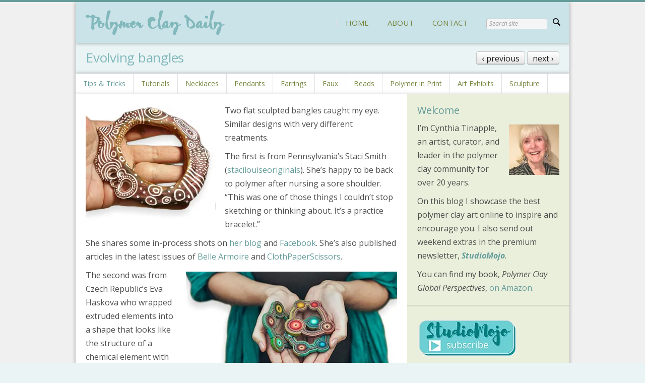

--- FILE ---
content_type: text/html; charset=UTF-8
request_url: https://polymerclaydaily.com/2015/02/05/evolving-bangles/
body_size: 16151
content:

<!DOCTYPE html>
<!--[if lt IE 9]>             <html class="no-js ie lt-ie9" lang="en-US" xmlns:fb="https://www.facebook.com/2008/fbml" xmlns:addthis="https://www.addthis.com/help/api-spec" ><![endif]-->
<!--[if IE 9]>                <html class="no-js ie ie9" lang="en-US" xmlns:fb="https://www.facebook.com/2008/fbml" xmlns:addthis="https://www.addthis.com/help/api-spec" >   <![endif]-->
<!--[if (gt IE 9)|!(IE)]><!--><html class="no-js no-ie" lang="en-US" xmlns:fb="https://www.facebook.com/2008/fbml" xmlns:addthis="https://www.addthis.com/help/api-spec" >    <!--<![endif]-->
	<head>
		<meta charset="UTF-8" />
		<meta name="viewport" content="width=device-width, initial-scale=1, minimum-scale=1" />
		<!--[if lt IE 9]>
			<script src="https://cdnjs.cloudflare.com/ajax/libs/html5shiv/3.7.3/html5shiv.js"></script>
			<script src="https://polymerclaydaily.com/wp-content/themes/time/data/js/selectivizr.min.js"></script>
		<![endif]-->
		<title>Evolving bangles &#8211; Polymer Clay Daily</title>
<meta name='robots' content='max-image-preview:large' />
	<style>img:is([sizes="auto" i], [sizes^="auto," i]) { contain-intrinsic-size: 3000px 1500px }</style>
	<meta property="og:site_name" content="Polymer Clay Daily" /><meta property="og:title" content="Evolving bangles &#8211; Polymer Clay Daily" /><meta property="og:locale" content="en_US" /><meta property="og:url" content="https://polymerclaydaily.com/2015/02/05/evolving-bangles/" /><meta property="og:description" content="Two flat sculpted bangles caught my eye. Similar designs with very different treatments. The first is from Pennsylvania&#039;s Staci Smith (stacilouiseoriginals). She&#039;s happy to be back to polymer after nursing a sore shoulder. &quot;This was one of thos [...]" /><meta property="og:image" content="http://www.polymerclaydaily.com/wp-content/uploads/smith_staci_experiment.jpg" /><link rel='dns-prefetch' href='//ajax.googleapis.com' />
<link rel='dns-prefetch' href='//stats.wp.com' />
<link rel='dns-prefetch' href='//v0.wordpress.com' />
<link rel='preconnect' href='//i0.wp.com' />
<link rel='preconnect' href='//c0.wp.com' />
<link rel="alternate" type="application/rss+xml" title="Polymer Clay Daily &raquo; Feed" href="https://polymerclaydaily.com/feed/" />
<link rel="alternate" type="application/rss+xml" title="Polymer Clay Daily &raquo; Comments Feed" href="https://polymerclaydaily.com/comments/feed/" />
<link rel="alternate" type="application/rss+xml" title="Polymer Clay Daily &raquo; Evolving bangles Comments Feed" href="https://polymerclaydaily.com/2015/02/05/evolving-bangles/feed/" />
<script type="text/javascript">
/* <![CDATA[ */
window._wpemojiSettings = {"baseUrl":"https:\/\/s.w.org\/images\/core\/emoji\/16.0.1\/72x72\/","ext":".png","svgUrl":"https:\/\/s.w.org\/images\/core\/emoji\/16.0.1\/svg\/","svgExt":".svg","source":{"concatemoji":"https:\/\/polymerclaydaily.com\/wp-includes\/js\/wp-emoji-release.min.js?ver=6.8.3"}};
/*! This file is auto-generated */
!function(s,n){var o,i,e;function c(e){try{var t={supportTests:e,timestamp:(new Date).valueOf()};sessionStorage.setItem(o,JSON.stringify(t))}catch(e){}}function p(e,t,n){e.clearRect(0,0,e.canvas.width,e.canvas.height),e.fillText(t,0,0);var t=new Uint32Array(e.getImageData(0,0,e.canvas.width,e.canvas.height).data),a=(e.clearRect(0,0,e.canvas.width,e.canvas.height),e.fillText(n,0,0),new Uint32Array(e.getImageData(0,0,e.canvas.width,e.canvas.height).data));return t.every(function(e,t){return e===a[t]})}function u(e,t){e.clearRect(0,0,e.canvas.width,e.canvas.height),e.fillText(t,0,0);for(var n=e.getImageData(16,16,1,1),a=0;a<n.data.length;a++)if(0!==n.data[a])return!1;return!0}function f(e,t,n,a){switch(t){case"flag":return n(e,"\ud83c\udff3\ufe0f\u200d\u26a7\ufe0f","\ud83c\udff3\ufe0f\u200b\u26a7\ufe0f")?!1:!n(e,"\ud83c\udde8\ud83c\uddf6","\ud83c\udde8\u200b\ud83c\uddf6")&&!n(e,"\ud83c\udff4\udb40\udc67\udb40\udc62\udb40\udc65\udb40\udc6e\udb40\udc67\udb40\udc7f","\ud83c\udff4\u200b\udb40\udc67\u200b\udb40\udc62\u200b\udb40\udc65\u200b\udb40\udc6e\u200b\udb40\udc67\u200b\udb40\udc7f");case"emoji":return!a(e,"\ud83e\udedf")}return!1}function g(e,t,n,a){var r="undefined"!=typeof WorkerGlobalScope&&self instanceof WorkerGlobalScope?new OffscreenCanvas(300,150):s.createElement("canvas"),o=r.getContext("2d",{willReadFrequently:!0}),i=(o.textBaseline="top",o.font="600 32px Arial",{});return e.forEach(function(e){i[e]=t(o,e,n,a)}),i}function t(e){var t=s.createElement("script");t.src=e,t.defer=!0,s.head.appendChild(t)}"undefined"!=typeof Promise&&(o="wpEmojiSettingsSupports",i=["flag","emoji"],n.supports={everything:!0,everythingExceptFlag:!0},e=new Promise(function(e){s.addEventListener("DOMContentLoaded",e,{once:!0})}),new Promise(function(t){var n=function(){try{var e=JSON.parse(sessionStorage.getItem(o));if("object"==typeof e&&"number"==typeof e.timestamp&&(new Date).valueOf()<e.timestamp+604800&&"object"==typeof e.supportTests)return e.supportTests}catch(e){}return null}();if(!n){if("undefined"!=typeof Worker&&"undefined"!=typeof OffscreenCanvas&&"undefined"!=typeof URL&&URL.createObjectURL&&"undefined"!=typeof Blob)try{var e="postMessage("+g.toString()+"("+[JSON.stringify(i),f.toString(),p.toString(),u.toString()].join(",")+"));",a=new Blob([e],{type:"text/javascript"}),r=new Worker(URL.createObjectURL(a),{name:"wpTestEmojiSupports"});return void(r.onmessage=function(e){c(n=e.data),r.terminate(),t(n)})}catch(e){}c(n=g(i,f,p,u))}t(n)}).then(function(e){for(var t in e)n.supports[t]=e[t],n.supports.everything=n.supports.everything&&n.supports[t],"flag"!==t&&(n.supports.everythingExceptFlag=n.supports.everythingExceptFlag&&n.supports[t]);n.supports.everythingExceptFlag=n.supports.everythingExceptFlag&&!n.supports.flag,n.DOMReady=!1,n.readyCallback=function(){n.DOMReady=!0}}).then(function(){return e}).then(function(){var e;n.supports.everything||(n.readyCallback(),(e=n.source||{}).concatemoji?t(e.concatemoji):e.wpemoji&&e.twemoji&&(t(e.twemoji),t(e.wpemoji)))}))}((window,document),window._wpemojiSettings);
/* ]]> */
</script>
<link rel='stylesheet' id='jetpack_related-posts-css' href='https://c0.wp.com/p/jetpack/15.4/modules/related-posts/related-posts.css' type='text/css' media='all' />
<link rel='stylesheet' id='sbi_styles-css' href='https://polymerclaydaily.com/wp-content/plugins/instagram-feed/css/sbi-styles.min.css?ver=6.10.0' type='text/css' media='all' />
<style id='wp-emoji-styles-inline-css' type='text/css'>

	img.wp-smiley, img.emoji {
		display: inline !important;
		border: none !important;
		box-shadow: none !important;
		height: 1em !important;
		width: 1em !important;
		margin: 0 0.07em !important;
		vertical-align: -0.1em !important;
		background: none !important;
		padding: 0 !important;
	}
</style>
<link rel='stylesheet' id='wp-block-library-css' href='https://c0.wp.com/c/6.8.3/wp-includes/css/dist/block-library/style.min.css' type='text/css' media='all' />
<style id='classic-theme-styles-inline-css' type='text/css'>
/*! This file is auto-generated */
.wp-block-button__link{color:#fff;background-color:#32373c;border-radius:9999px;box-shadow:none;text-decoration:none;padding:calc(.667em + 2px) calc(1.333em + 2px);font-size:1.125em}.wp-block-file__button{background:#32373c;color:#fff;text-decoration:none}
</style>
<link rel='stylesheet' id='mediaelement-css' href='https://c0.wp.com/c/6.8.3/wp-includes/js/mediaelement/mediaelementplayer-legacy.min.css' type='text/css' media='all' />
<link rel='stylesheet' id='wp-mediaelement-css' href='https://c0.wp.com/c/6.8.3/wp-includes/js/mediaelement/wp-mediaelement.min.css' type='text/css' media='all' />
<style id='jetpack-sharing-buttons-style-inline-css' type='text/css'>
.jetpack-sharing-buttons__services-list{display:flex;flex-direction:row;flex-wrap:wrap;gap:0;list-style-type:none;margin:5px;padding:0}.jetpack-sharing-buttons__services-list.has-small-icon-size{font-size:12px}.jetpack-sharing-buttons__services-list.has-normal-icon-size{font-size:16px}.jetpack-sharing-buttons__services-list.has-large-icon-size{font-size:24px}.jetpack-sharing-buttons__services-list.has-huge-icon-size{font-size:36px}@media print{.jetpack-sharing-buttons__services-list{display:none!important}}.editor-styles-wrapper .wp-block-jetpack-sharing-buttons{gap:0;padding-inline-start:0}ul.jetpack-sharing-buttons__services-list.has-background{padding:1.25em 2.375em}
</style>
<style id='global-styles-inline-css' type='text/css'>
:root{--wp--preset--aspect-ratio--square: 1;--wp--preset--aspect-ratio--4-3: 4/3;--wp--preset--aspect-ratio--3-4: 3/4;--wp--preset--aspect-ratio--3-2: 3/2;--wp--preset--aspect-ratio--2-3: 2/3;--wp--preset--aspect-ratio--16-9: 16/9;--wp--preset--aspect-ratio--9-16: 9/16;--wp--preset--color--black: #000000;--wp--preset--color--cyan-bluish-gray: #abb8c3;--wp--preset--color--white: #ffffff;--wp--preset--color--pale-pink: #f78da7;--wp--preset--color--vivid-red: #cf2e2e;--wp--preset--color--luminous-vivid-orange: #ff6900;--wp--preset--color--luminous-vivid-amber: #fcb900;--wp--preset--color--light-green-cyan: #7bdcb5;--wp--preset--color--vivid-green-cyan: #00d084;--wp--preset--color--pale-cyan-blue: #8ed1fc;--wp--preset--color--vivid-cyan-blue: #0693e3;--wp--preset--color--vivid-purple: #9b51e0;--wp--preset--gradient--vivid-cyan-blue-to-vivid-purple: linear-gradient(135deg,rgba(6,147,227,1) 0%,rgb(155,81,224) 100%);--wp--preset--gradient--light-green-cyan-to-vivid-green-cyan: linear-gradient(135deg,rgb(122,220,180) 0%,rgb(0,208,130) 100%);--wp--preset--gradient--luminous-vivid-amber-to-luminous-vivid-orange: linear-gradient(135deg,rgba(252,185,0,1) 0%,rgba(255,105,0,1) 100%);--wp--preset--gradient--luminous-vivid-orange-to-vivid-red: linear-gradient(135deg,rgba(255,105,0,1) 0%,rgb(207,46,46) 100%);--wp--preset--gradient--very-light-gray-to-cyan-bluish-gray: linear-gradient(135deg,rgb(238,238,238) 0%,rgb(169,184,195) 100%);--wp--preset--gradient--cool-to-warm-spectrum: linear-gradient(135deg,rgb(74,234,220) 0%,rgb(151,120,209) 20%,rgb(207,42,186) 40%,rgb(238,44,130) 60%,rgb(251,105,98) 80%,rgb(254,248,76) 100%);--wp--preset--gradient--blush-light-purple: linear-gradient(135deg,rgb(255,206,236) 0%,rgb(152,150,240) 100%);--wp--preset--gradient--blush-bordeaux: linear-gradient(135deg,rgb(254,205,165) 0%,rgb(254,45,45) 50%,rgb(107,0,62) 100%);--wp--preset--gradient--luminous-dusk: linear-gradient(135deg,rgb(255,203,112) 0%,rgb(199,81,192) 50%,rgb(65,88,208) 100%);--wp--preset--gradient--pale-ocean: linear-gradient(135deg,rgb(255,245,203) 0%,rgb(182,227,212) 50%,rgb(51,167,181) 100%);--wp--preset--gradient--electric-grass: linear-gradient(135deg,rgb(202,248,128) 0%,rgb(113,206,126) 100%);--wp--preset--gradient--midnight: linear-gradient(135deg,rgb(2,3,129) 0%,rgb(40,116,252) 100%);--wp--preset--font-size--small: 13px;--wp--preset--font-size--medium: 20px;--wp--preset--font-size--large: 36px;--wp--preset--font-size--x-large: 42px;--wp--preset--spacing--20: 0.44rem;--wp--preset--spacing--30: 0.67rem;--wp--preset--spacing--40: 1rem;--wp--preset--spacing--50: 1.5rem;--wp--preset--spacing--60: 2.25rem;--wp--preset--spacing--70: 3.38rem;--wp--preset--spacing--80: 5.06rem;--wp--preset--shadow--natural: 6px 6px 9px rgba(0, 0, 0, 0.2);--wp--preset--shadow--deep: 12px 12px 50px rgba(0, 0, 0, 0.4);--wp--preset--shadow--sharp: 6px 6px 0px rgba(0, 0, 0, 0.2);--wp--preset--shadow--outlined: 6px 6px 0px -3px rgba(255, 255, 255, 1), 6px 6px rgba(0, 0, 0, 1);--wp--preset--shadow--crisp: 6px 6px 0px rgba(0, 0, 0, 1);}:where(.is-layout-flex){gap: 0.5em;}:where(.is-layout-grid){gap: 0.5em;}body .is-layout-flex{display: flex;}.is-layout-flex{flex-wrap: wrap;align-items: center;}.is-layout-flex > :is(*, div){margin: 0;}body .is-layout-grid{display: grid;}.is-layout-grid > :is(*, div){margin: 0;}:where(.wp-block-columns.is-layout-flex){gap: 2em;}:where(.wp-block-columns.is-layout-grid){gap: 2em;}:where(.wp-block-post-template.is-layout-flex){gap: 1.25em;}:where(.wp-block-post-template.is-layout-grid){gap: 1.25em;}.has-black-color{color: var(--wp--preset--color--black) !important;}.has-cyan-bluish-gray-color{color: var(--wp--preset--color--cyan-bluish-gray) !important;}.has-white-color{color: var(--wp--preset--color--white) !important;}.has-pale-pink-color{color: var(--wp--preset--color--pale-pink) !important;}.has-vivid-red-color{color: var(--wp--preset--color--vivid-red) !important;}.has-luminous-vivid-orange-color{color: var(--wp--preset--color--luminous-vivid-orange) !important;}.has-luminous-vivid-amber-color{color: var(--wp--preset--color--luminous-vivid-amber) !important;}.has-light-green-cyan-color{color: var(--wp--preset--color--light-green-cyan) !important;}.has-vivid-green-cyan-color{color: var(--wp--preset--color--vivid-green-cyan) !important;}.has-pale-cyan-blue-color{color: var(--wp--preset--color--pale-cyan-blue) !important;}.has-vivid-cyan-blue-color{color: var(--wp--preset--color--vivid-cyan-blue) !important;}.has-vivid-purple-color{color: var(--wp--preset--color--vivid-purple) !important;}.has-black-background-color{background-color: var(--wp--preset--color--black) !important;}.has-cyan-bluish-gray-background-color{background-color: var(--wp--preset--color--cyan-bluish-gray) !important;}.has-white-background-color{background-color: var(--wp--preset--color--white) !important;}.has-pale-pink-background-color{background-color: var(--wp--preset--color--pale-pink) !important;}.has-vivid-red-background-color{background-color: var(--wp--preset--color--vivid-red) !important;}.has-luminous-vivid-orange-background-color{background-color: var(--wp--preset--color--luminous-vivid-orange) !important;}.has-luminous-vivid-amber-background-color{background-color: var(--wp--preset--color--luminous-vivid-amber) !important;}.has-light-green-cyan-background-color{background-color: var(--wp--preset--color--light-green-cyan) !important;}.has-vivid-green-cyan-background-color{background-color: var(--wp--preset--color--vivid-green-cyan) !important;}.has-pale-cyan-blue-background-color{background-color: var(--wp--preset--color--pale-cyan-blue) !important;}.has-vivid-cyan-blue-background-color{background-color: var(--wp--preset--color--vivid-cyan-blue) !important;}.has-vivid-purple-background-color{background-color: var(--wp--preset--color--vivid-purple) !important;}.has-black-border-color{border-color: var(--wp--preset--color--black) !important;}.has-cyan-bluish-gray-border-color{border-color: var(--wp--preset--color--cyan-bluish-gray) !important;}.has-white-border-color{border-color: var(--wp--preset--color--white) !important;}.has-pale-pink-border-color{border-color: var(--wp--preset--color--pale-pink) !important;}.has-vivid-red-border-color{border-color: var(--wp--preset--color--vivid-red) !important;}.has-luminous-vivid-orange-border-color{border-color: var(--wp--preset--color--luminous-vivid-orange) !important;}.has-luminous-vivid-amber-border-color{border-color: var(--wp--preset--color--luminous-vivid-amber) !important;}.has-light-green-cyan-border-color{border-color: var(--wp--preset--color--light-green-cyan) !important;}.has-vivid-green-cyan-border-color{border-color: var(--wp--preset--color--vivid-green-cyan) !important;}.has-pale-cyan-blue-border-color{border-color: var(--wp--preset--color--pale-cyan-blue) !important;}.has-vivid-cyan-blue-border-color{border-color: var(--wp--preset--color--vivid-cyan-blue) !important;}.has-vivid-purple-border-color{border-color: var(--wp--preset--color--vivid-purple) !important;}.has-vivid-cyan-blue-to-vivid-purple-gradient-background{background: var(--wp--preset--gradient--vivid-cyan-blue-to-vivid-purple) !important;}.has-light-green-cyan-to-vivid-green-cyan-gradient-background{background: var(--wp--preset--gradient--light-green-cyan-to-vivid-green-cyan) !important;}.has-luminous-vivid-amber-to-luminous-vivid-orange-gradient-background{background: var(--wp--preset--gradient--luminous-vivid-amber-to-luminous-vivid-orange) !important;}.has-luminous-vivid-orange-to-vivid-red-gradient-background{background: var(--wp--preset--gradient--luminous-vivid-orange-to-vivid-red) !important;}.has-very-light-gray-to-cyan-bluish-gray-gradient-background{background: var(--wp--preset--gradient--very-light-gray-to-cyan-bluish-gray) !important;}.has-cool-to-warm-spectrum-gradient-background{background: var(--wp--preset--gradient--cool-to-warm-spectrum) !important;}.has-blush-light-purple-gradient-background{background: var(--wp--preset--gradient--blush-light-purple) !important;}.has-blush-bordeaux-gradient-background{background: var(--wp--preset--gradient--blush-bordeaux) !important;}.has-luminous-dusk-gradient-background{background: var(--wp--preset--gradient--luminous-dusk) !important;}.has-pale-ocean-gradient-background{background: var(--wp--preset--gradient--pale-ocean) !important;}.has-electric-grass-gradient-background{background: var(--wp--preset--gradient--electric-grass) !important;}.has-midnight-gradient-background{background: var(--wp--preset--gradient--midnight) !important;}.has-small-font-size{font-size: var(--wp--preset--font-size--small) !important;}.has-medium-font-size{font-size: var(--wp--preset--font-size--medium) !important;}.has-large-font-size{font-size: var(--wp--preset--font-size--large) !important;}.has-x-large-font-size{font-size: var(--wp--preset--font-size--x-large) !important;}
:where(.wp-block-post-template.is-layout-flex){gap: 1.25em;}:where(.wp-block-post-template.is-layout-grid){gap: 1.25em;}
:where(.wp-block-columns.is-layout-flex){gap: 2em;}:where(.wp-block-columns.is-layout-grid){gap: 2em;}
:root :where(.wp-block-pullquote){font-size: 1.5em;line-height: 1.6;}
</style>
<link rel='stylesheet' id='time-style-css' href='https://polymerclaydaily.com/wp-content/themes/time/data/css/style.min.css?ver=6.8.3' type='text/css' media='all' />
<link rel='stylesheet' id='time-scheme-css' href='https://polymerclaydaily.com/wp-content/themes/time/data/css/bright.min.css?ver=6.8.3' type='text/css' media='all' />
<link rel='stylesheet' id='time-stylesheet-css' href='https://polymerclaydaily.com/wp-content/themes/time/style.css?ver=6.8.3' type='text/css' media='all' />
<link rel='stylesheet' id='time-mobile-css' href='https://polymerclaydaily.com/wp-content/themes/time/data/css/mobile.min.css?ver=6.8.3' type='text/css' media='only screen and (max-width: 767px)' />
<link rel='stylesheet' id='addthis_all_pages-css' href='https://polymerclaydaily.com/wp-content/plugins/addthis-follow/frontend/build/addthis_wordpress_public.min.css?ver=6.8.3' type='text/css' media='all' />
<script type="text/javascript" id="jetpack_related-posts-js-extra">
/* <![CDATA[ */
var related_posts_js_options = {"post_heading":"h4"};
/* ]]> */
</script>
<script type="text/javascript" src="https://c0.wp.com/p/jetpack/15.4/_inc/build/related-posts/related-posts.min.js" id="jetpack_related-posts-js"></script>
<script type="text/javascript" src="//ajax.googleapis.com/ajax/libs/webfont/1.4.7/webfont.js?ver=1.4.7" id="time-webfont-js"></script>
<script type="text/javascript" src="https://c0.wp.com/c/6.8.3/wp-includes/js/jquery/jquery.min.js" id="jquery-core-js"></script>
<script type="text/javascript" src="https://c0.wp.com/c/6.8.3/wp-includes/js/jquery/jquery-migrate.min.js" id="jquery-migrate-js"></script>
<link rel="https://api.w.org/" href="https://polymerclaydaily.com/wp-json/" /><link rel="alternate" title="JSON" type="application/json" href="https://polymerclaydaily.com/wp-json/wp/v2/posts/15751" /><link rel="EditURI" type="application/rsd+xml" title="RSD" href="https://polymerclaydaily.com/xmlrpc.php?rsd" />
<meta name="generator" content="WordPress 6.8.3" />
<link rel="canonical" href="https://polymerclaydaily.com/2015/02/05/evolving-bangles/" />
<link rel='shortlink' href='https://wp.me/pegT3-463' />
<link rel="alternate" title="oEmbed (JSON)" type="application/json+oembed" href="https://polymerclaydaily.com/wp-json/oembed/1.0/embed?url=https%3A%2F%2Fpolymerclaydaily.com%2F2015%2F02%2F05%2Fevolving-bangles%2F" />
<link rel="alternate" title="oEmbed (XML)" type="text/xml+oembed" href="https://polymerclaydaily.com/wp-json/oembed/1.0/embed?url=https%3A%2F%2Fpolymerclaydaily.com%2F2015%2F02%2F05%2Fevolving-bangles%2F&#038;format=xml" />
	<style>img#wpstats{display:none}</style>
		<style>a, a.alt:hover, .alt a:hover, #bottom a.alt:hover, #bottom .alt a:hover, h1 a:hover, h2 a:hover, h3 a:hover, h4 a:hover, h5 a:hover, h6 a:hover, input[type="button"].active, button.active, .button.active, .color, .super-tabs > div > .nav h2 span, .toggles > div > h3:hover > i, .logo, nav a:hover, #bottom nav a:hover, nav .current > a, nav .current>a:hover{color:#649c9a}mark, .slider .control-nav li a:hover, .slider .control-nav li a.active, #top:before, #top > .before, .background-color, nav.mobile a:hover, nav.mobile .current > a, .mejs-container .mejs-controls .mejs-time-rail .mejs-time-current{background-color:#649c9a}.zoom-hover>.zoom-hover-overlay{background-color:rgba(100, 156, 154, 0.75)}blockquote.bar, .sticky:before, #bottom .outer-container{border-color:#649c9a}.upper-container .outer-container{background-color:#cae3e8}.outer-container{background-color:#fff}#bottom .outer-container{background-color:#73c1c5}body,#bottom{background-color:#eaf4f5}body,input,select,textarea,button,.button{font-family:"Open Sans";font-size:16px;line-height:27px}nav.secondary ul, nav.secondary a:not(:hover){font-family:"Open Sans";font-size:14px;font-weight:normal;font-style:normal;text-decoration:none}h1{font:normal 26px/128% "Open Sans";text-decoration:none;color:#649c9a}h2{font:normal 20px/128% "Open Sans";text-decoration:none;color:#649c9a}.footer p{font-family:Helvetica,Arial,sans-serif;font-size:15px;font-weight:normal;font-style:normal;text-decoration:none}.meta{font-size:14px}nav a{color:#75863f}nav.mobile a{color:#75863f}.headline h1{color:#81b8bb}.headline .section{background:#eaf4f5}.logo{padding-top:0px;padding-bottom:0px}.alpha .section{background:#fff}.beta .section{background:#eaefdb}.comments .comment .info .tools{display:block}.comments_intro p{color:#666}.comments_intro a{text-decoration:underline}.comments_intro a:hover{text-decoration:none}.comments_intro span{color:#111;line-height:1em}.comments_intro span.bracket{color:#ccc}dl#comment_list{border-top:1px dotted #bbb}dl#comment_list dt a:hover{text-decoration:underline}dl#comment_list dt .comment_author{font-weight:bold}.avatar img{float:right}.comment_time,.edit_comment{color:#888}.comment_time{white-space:nowrap}.comment_time a, .edit_comment a{color:#888}.comment_time a:hover, .edit_comment a:hover{color:#888}.comment_num{float:right}dl#comment_list .comment_num a{font-weight:bold;color:#aaa}dl#comment_list .comment_num a:hover{color:#fff;background:#aaa;text-decoration:none}dl#comment_list .bypostauthor{background:#e7f8fb}dl#comment_list dd{border-bottom:1px dotted #bbb}dl#comment_list dd p.reply a{color:#888;text-transform:uppercase;letter-spacing:1px;text-decoration:none}dl#comment_list dd p.reply a:hover{text-decoration:underline}dl#comment_list dl{border-top:0}dl#comment_list dl dt, dl#comment_list dl dd{background:none}dl#comment_list dl dd{border-bottom:0}dl#comment_list dl .bypostauthor{background:none}dl#comment_list dl dt, dl#comment_list dl dd .format_text{border-style:solid;border-color:#ddd}dl#comment_list dl dt.bypostauthor, dl#comment_list dl dd.bypostauthor>.format_text{border-color:#bde0e6}a.comment_link{color:#111;text-decoration:none;font-variant:small-caps;border-bottom:1px solid #bbb}a.comment_link:hover{color:#111;border-bottom-color:#111}#trackback_list{border-top:1px dotted #bbb}#trackback_list a{color:#111}#trackback_list a:hover{color:#111;text-decoration:underline}#trackback_list span{color:#888}.comments_closed p{text-transform:uppercase;letter-spacing:1px;color:#888}#respond_intro p{color:#555}#respond_intro p a{font-weight:bold}#respond_intro p a:hover{text-decoration:underline}#cancel-comment-reply-link{text-transform:uppercase;letter-spacing:1px;color:#fff;background:#d00;border-style:solid;border-color:#ac0000;border-top-color:#fa5a5a;border-left-color:#fa5a5a;float:right}.login_alert{background:#f5f5f5;border:1px solid #ddd}.login_alert p{font-weight:bold}.login_alert p a:hover{text-decoration:underline}.comment_moderated{font-weight:bold}#commentform{border-top:1px dotted #bbb}#commentform p{margin-bottom:1em}#commentform p a{text-decoration:underline}#commentform p a:hover{text-decoration:none}#commentform p .required{color:#d00}#commentform span.allowed{display:block;color:#807e70;background:#f9f7e4;border-style:dotted;border-color:#bbb}#commentform span.allowed span{display:block}#commentform p.subscribe-to-comments label{font-size:1em}</style>
<script>if(typeof WebFont!='undefined'){WebFont.load({google:{families:["Open+Sans:400,700,400italic,700italic:cyrillic,cyrillic-ext,greek,greek-ext,hebrew,latin,latin-ext,math,symbols,vietnamese"]},active:function(){if(document.createEvent){var e=document.createEvent('HTMLEvents');e.initEvent('webfontactive',true,false);document.dispatchEvent(e);}else{document.documentElement['webfontactive']++;}}});}timeConfig={templatePath:'https://polymerclaydaily.com/wp-content/themes/time',zoomHoverIcons:{"default":"icon-plus-circled","image":"icon-search","mail":"icon-mail","title":"icon-right"},flexsliderOptions:{"animation":"slide","direction":"horizontal","animationSpeed":600,"slideshowSpeed":7000,"slideshow":false},layersliderOptions:{},captions:{"bricksAllButton":"all"}};(function($){$(document).ready(function($){$('.widget_pages, .widget_archive, .widget_categories, .widget_recent_entries, .widget_recent_comments, .widget_display_forums, .widget_display_replies, .widget_display_topics, .widget_display_views').each(function(){$('ul',this).addClass('fancy alt');$('li',this).prepend($('<i />',{'class':'icon-right-open'}));if($(this).closest('#top').length>0){$('i',this).addClass('color');}});});})(jQuery);</script>
<link rel="icon" href="https://www.polymerclaydaily.com/wp-content/uploads/favicon-1.ico" sizes="32x32" />
<link rel="icon" href="https://www.polymerclaydaily.com/wp-content/uploads/favicon-1.ico" sizes="192x192" />
<link rel="apple-touch-icon" href="https://www.polymerclaydaily.com/wp-content/uploads/favicon-1.ico" />
<meta name="msapplication-TileImage" content="https://www.polymerclaydaily.com/wp-content/uploads/favicon-1.ico" />
	</head>

	<body class="time-4-6-1 wp-singular post-template-default single single-post postid-15751 single-format-standard wp-theme-time layout-boxed scheme-bright">

		<div id="top" >

			
	<div class="backgrounds"></div>

			<div class="upper-container ">

				<div class="outer-container">

											<nav id="menu" class="mobile">
							<ul id="menu-primary" class=""><li id="menu-item-13829" class="menu-item menu-item-type-custom menu-item-object-custom menu-item-home menu-item-13829"><a href="https://polymerclaydaily.com">HOME</a></li>
<li id="menu-item-13825" class="menu-item menu-item-type-post_type menu-item-object-page menu-item-13825"><a href="https://polymerclaydaily.com/about/">ABOUT</a></li>
<li id="menu-item-14102" class="menu-item menu-item-type-post_type menu-item-object-page menu-item-14102"><a href="https://polymerclaydaily.com/contact-2/">CONTACT</a></li>
</ul>						</nav>
					
											<nav id="search" class="mobile">
							<form method="get" action="https://polymerclaydaily.com/" class="search" role="search"><input type="text" name="s" value="" placeholder="Search site" /><button type="submit"><i class="icon-search"></i></button></form>						</nav>
					
				</div>

				<div class="outer-container ">

					<header class="header">

						<div class="container">

							<div class="mobile-helper vertical-align">

																	<a href="#menu" class="button" title="Menu"><i class="icon-menu"></i></a>
								
								
																	<a href="#search" class="button" title="Search"><i class="icon-search"></i></a>
								
							</div>

							
							<h1 class="logo vertical-align">
																<a href="https://polymerclaydaily.com/" title="Polymer Clay Daily" rel="home"><img width="276" height="50" src="https://i0.wp.com/www.polymerclaydaily.com/wp-content/uploads/polymerclaydaily.png?fit=276%2C50&amp;ssl=1" class="attachment-full size-full" alt="Polymer Clay Daily" srcset="https://i0.wp.com/www.polymerclaydaily.com/wp-content/uploads/polymerclaydaily.png?fit=276%2C50&amp;ssl=1 276w, https://i0.wp.com/www.polymerclaydaily.com/wp-content/uploads/polymerclaydaily.png?fit=276%2C50&amp;ssl=1 276w" sizes="(max-width: 276px) 100vw, 276px" decoding="async" data-attachment-id="13811" data-permalink="https://polymerclaydaily.com/polymerclaydaily/" data-orig-file="https://i0.wp.com/www.polymerclaydaily.com/wp-content/uploads/polymerclaydaily.png?fit=276%2C50&amp;ssl=1" data-orig-size="276,50" data-comments-opened="1" data-image-meta="{&quot;aperture&quot;:&quot;0&quot;,&quot;credit&quot;:&quot;&quot;,&quot;camera&quot;:&quot;&quot;,&quot;caption&quot;:&quot;&quot;,&quot;created_timestamp&quot;:&quot;0&quot;,&quot;copyright&quot;:&quot;&quot;,&quot;focal_length&quot;:&quot;0&quot;,&quot;iso&quot;:&quot;0&quot;,&quot;shutter_speed&quot;:&quot;0&quot;,&quot;title&quot;:&quot;&quot;}" data-image-title="polymerclaydaily" data-image-description="" data-image-caption="" data-medium-file="https://i0.wp.com/www.polymerclaydaily.com/wp-content/uploads/polymerclaydaily.png?fit=276%2C50&amp;ssl=1" data-large-file="https://i0.wp.com/www.polymerclaydaily.com/wp-content/uploads/polymerclaydaily.png?fit=276%2C50&amp;ssl=1" /></a>
							</h1>

															<nav class="primary vertical-align">
									<ul id="menu-primary-1" class=""><li class="menu-item menu-item-type-custom menu-item-object-custom menu-item-home menu-item-13829"><a href="https://polymerclaydaily.com">HOME</a></li>
<li class="menu-item menu-item-type-post_type menu-item-object-page menu-item-13825"><a href="https://polymerclaydaily.com/about/">ABOUT</a></li>
<li class="menu-item menu-item-type-post_type menu-item-object-page menu-item-14102"><a href="https://polymerclaydaily.com/contact-2/">CONTACT</a></li>
<li><form method="get" action="https://polymerclaydaily.com/" class="search" role="search"><input type="text" name="s" value="" placeholder="Search site" /><button type="submit"><i class="icon-search"></i></button></form></li></ul>								</nav>
							
						</div>

						<div></div>

					</header>

					
				</div>

			</div>

			
			
<div class="outer-container transparent">

	<div class="headline">

		<div class="container">

			<div class="section">
				
<div class="nav">

			<a class="button" href="https://polymerclaydaily.com/2015/02/04/cloud-rain-and-trees/" title="Cloud, rain and trees">
			&lsaquo;&nbsp;previous		</a>
	
			<a class="button" href="https://polymerclaydaily.com/2015/02/06/whos-got-the-button-2/" title="Who&#039;s got the button">
			next&nbsp;&rsaquo;
		</a>
	
</div>				<h1 class="entry-title">Evolving bangles</h1>
			</div>

		</div>

	</div>

</div>
<div class="outer-container">

	
<nav class="secondary">
	<div class="container">
		<ul id="menu-lower-secondary" class=""><li id="menu-item-13814" class="menu-item menu-item-type-taxonomy menu-item-object-category current-post-ancestor current current-menu-parent current-post-parent menu-item-13814"><a href="https://polymerclaydaily.com/category/tips-and-tricks/">Tips &#038; Tricks</a></li>
<li id="menu-item-13818" class="menu-item menu-item-type-custom menu-item-object-custom menu-item-13818"><a href="https://polymerclaydaily.com/tag/tutorial/">Tutorials</a></li>
<li id="menu-item-13817" class="menu-item menu-item-type-custom menu-item-object-custom menu-item-13817"><a href="https://polymerclaydaily.com/tag/necklace/">Necklaces</a></li>
<li id="menu-item-13816" class="menu-item menu-item-type-custom menu-item-object-custom menu-item-13816"><a href="https://polymerclaydaily.com/tag/pendant/">Pendants</a></li>
<li id="menu-item-13821" class="menu-item menu-item-type-custom menu-item-object-custom menu-item-13821"><a href="https://polymerclaydaily.com/tag/earrings/">Earrings</a></li>
<li id="menu-item-13819" class="menu-item menu-item-type-custom menu-item-object-custom menu-item-13819"><a href="https://polymerclaydaily.com/tag/faux/">Faux</a></li>
<li id="menu-item-13820" class="menu-item menu-item-type-custom menu-item-object-custom menu-item-13820"><a href="https://polymerclaydaily.com/tag/beads/">Beads</a></li>
<li id="menu-item-13815" class="menu-item menu-item-type-taxonomy menu-item-object-category menu-item-13815"><a href="https://polymerclaydaily.com/category/books-magazines/">Polymer in Print</a></li>
<li id="menu-item-13822" class="menu-item menu-item-type-custom menu-item-object-custom menu-item-13822"><a href="https://polymerclaydaily.com/tag/exhibit/">Art Exhibits</a></li>
<li id="menu-item-13823" class="menu-item menu-item-type-custom menu-item-object-custom menu-item-13823"><a href="https://polymerclaydaily.com/tag/sculpture/">Sculpture</a></li>
</ul>	</div>
</nav>
	<div class="content"><div class="container"><div class="main alpha" style="padding: 0 322px 0 0px; margin: 0 -322px 0 -0px;">
		
			<section class="section">
				<article id="post-15751" class="post hentry post-15751 type-post status-publish format-standard category-1 category-tips-and-tricks tag-bangle">
					

					<figure class="alignleft fixed" style="width: 258px;"><a data-fancybox-title="" class="fb" href="https://i0.wp.com/fbcdn-sphotos-e-a.akamaihd.net/hphotos-ak-xpa1/t31.0-8/10960159_766767143393528_7975588969786093508_o.jpg?ssl=1" target="_blank"><img data-recalc-dims="1" fetchpriority="high" decoding="async" class=" " src="https://i0.wp.com/www.polymerclaydaily.com/wp-content/uploads/smith_staci_experiment.jpg?resize=258%2C227" alt="Smith on PCDaily" width="258" height="227" align="left" /></a></figure>
<p>Two flat sculpted bangles caught my eye. Similar designs with very different treatments.</p>
<p>The first is from Pennsylvania&#8217;s Staci Smith (<a href="http://www.stacilouiseoriginals.com/" target="_blank">stacilouiseoriginals</a>). She&#8217;s happy to be back to polymer after nursing a sore shoulder. &#8220;This was one of those things I couldn&#8217;t stop sketching or thinking about. It&#8217;s a practice bracelet.&#8221;</p>
<p>She shares some in-process shots on <a href="http://stacilouise.blogspot.com/" target="_blank">her blog</a> and <a href="https://www.facebook.com/stacilouiseoriginals" target="_blank">Facebook</a>. She&#8217;s also published articles in the latest issues of <a href="http://stampington.com/Belle-Armoire-Jewelry-Winter-2015" target="_blank">Belle Armoire</a> and <a href="http://www.interweavestore.com/cloth-paper-scissors-january-february-2015-grouped?source=igodigital" target="_blank">ClothPaperScissors</a>.</p>
<figure class="alignright fixed" style="width: 419px;"><a data-fancybox-title="" class="fb" href="https://scontent-a-ord.xx.fbcdn.net/hphotos-xap1/t31.0-8/10842222_905456576151945_8423114311595898678_o.jpg" target="_blank"><img data-recalc-dims="1" decoding="async" class=" " src="https://i0.wp.com/www.polymerclaydaily.com/wp-content/uploads/Haskova_bangle.jpg?resize=419%2C221" alt="Haskova on PCDaily" width="419" height="221" align="right" /></a></figure>
<p>The second was from Czech Republic&#8217;s Eva Haskova who wrapped extruded elements into a shape that looks like the structure of a chemical element with random holes and connected particles. You can see more of her stylish discoveries on <a href="http://www.multidesign.cz/" target="_blank">her site</a>, <a href="https://www.flickr.com/photos/e-h-design/">Flickr</a> and <a href="https://www.facebook.com/eva.haskova.31" target="_blank">Facebook</a>. Here&#8217;s her <a href="http://youtu.be/n4tLjeifVSw" target="_blank">quick free video</a> too.</p>
<p>These concepts made me want to revisit the <a href="https://www.flickr.com/photos/polymerclay/sets/72157625678813743/" target="_blank">extruded flat heart</a> I played with a few years back. The flat bangle evolution continues.</p>
<!-- AddThis Advanced Settings above via filter on the_content --><!-- AddThis Advanced Settings below via filter on the_content --><!-- AddThis Advanced Settings generic via filter on the_content -->
<div id='jp-relatedposts' class='jp-relatedposts' >
	<h3 class="jp-relatedposts-headline"><em>You might also like</em></h3>
</div>									</article>
			</section>

			
			
			
	<section class="section">		<ul class="meta alt">
			<li class="author"><a href="https://polymerclaydaily.com/author/administrator/" title="Cynthia Tinapple"><i class="icon-user"></i>Cynthia Tinapple</a></li><li class="published updated"><a href="https://polymerclaydaily.com/2015/02/" title="View all posts from February"><i class="icon-clock"></i>February 5, 2015</a></li><li><i class="icon-tag"></i><a href="https://polymerclaydaily.com/tag/bangle/" rel="tag">bangle</a></li><li><a href="https://polymerclaydaily.com/2015/02/05/evolving-bangles/#comments" title="2 Comments"><i class="icon-comment"></i>2 Comments</a></li>		</ul>
	</section>			

	
		<section id="comments" class="section">
			<ul class="comments">
				
<li id="comment-335956">
	<section class="comment">
				<p class="info">
			<small class="tools alt">
				<a rel="nofollow" class="comment-reply-link" href="https://polymerclaydaily.com/2015/02/05/evolving-bangles/?replytocom=335956#respond" data-commentid="335956" data-postid="15751" data-belowelement="comment-335956" data-respondelement="respond" data-replyto="Reply to Ginger Davis Allman" aria-label="Reply to Ginger Davis Allman">reply</a>							</small>
			<strong><a href="http://thebluebottletree.com" class="url" rel="ugc external nofollow">Ginger Davis Allman</a></strong>
							, <time class="small" datetime="2015-02-05T08:35Z">
					11 years ago				</time>
					</p>
		<article class="text">
						<p>In think Staci is one of the freshest voices in jewelry right now. Her tribal motifs, extremely original designs, and very unique voice are instantly recognizable. I know that she had that design in her sketchbook forever and finally just couldn&#8217;t keep it inside any longer. Her muse is a hard one to keep quiet. And Eva blows my mind with her work, too. She&#8217;s one of my faves.</p>
		</article>
	</section>
	<ul class="comments"></ul></li>
<li id="comment-335958">
	<section class="comment">
				<p class="info">
			<small class="tools alt">
				<a rel="nofollow" class="comment-reply-link" href="https://polymerclaydaily.com/2015/02/05/evolving-bangles/?replytocom=335958#respond" data-commentid="335958" data-postid="15751" data-belowelement="comment-335958" data-respondelement="respond" data-replyto="Reply to Randee M Ketzel" aria-label="Reply to Randee M Ketzel">reply</a>							</small>
			<strong><a href="http://RMKDesign.etsy.com" class="url" rel="ugc external nofollow">Randee M Ketzel</a></strong>
							, <time class="small" datetime="2015-02-05T09:38Z">
					11 years ago				</time>
					</p>
		<article class="text">
						<p>Both of these are so intriguing&#8211;the flowing aboriginal  lines of Staci&#8217;s and  Eva&#8217;s new leap into bangles with her signature dots. Love them.</p>
		</article>
	</section>
	<ul class="comments"></ul></li>			</ul>
					</section>

	
			<section class="section">
				<div id="respond" class="comment-respond">
		<h3 id="reply-title" class="comment-reply-title">Leave a comment <small><a rel="nofollow" id="cancel-comment-reply-link" href="/2015/02/05/evolving-bangles/#respond" style="display:none;">Cancel reply</a></small></h3><form action="https://polymerclaydaily.com/wp-comments-post.php" method="post" id="commentform" class="comment-form"><div class="columns alt-mobile"><ul><li class="col-1-3"><input class="full-width" type="text" name="author" placeholder="Name*" value="" /></li>
<li class="col-1-3"><input class="full-width" type="text" name="email" placeholder="E-mail (not published)*" value="" /></li>
<li class="col-1-3"><input class="full-width" type="text" name="url" placeholder="Website" value="" /></li>
</ul></div><p><textarea class="full-width" name="comment" placeholder="Message"></textarea></p><p class="form-submit"><input name="submit" type="submit" id="submit" class="submit" value="Send &rsaquo;" /> <input type='hidden' name='comment_post_ID' value='15751' id='comment_post_ID' />
<input type='hidden' name='comment_parent' id='comment_parent' value='0' />
</p><p style="display: none;"><input type="hidden" id="akismet_comment_nonce" name="akismet_comment_nonce" value="c20a6a2092" /></p><p style="display: none !important;" class="akismet-fields-container" data-prefix="ak_"><label>&#916;<textarea name="ak_hp_textarea" cols="45" rows="8" maxlength="100"></textarea></label><input type="hidden" id="ak_js_1" name="ak_js" value="106"/><script>document.getElementById( "ak_js_1" ).setAttribute( "value", ( new Date() ).getTime() );</script></p></form>	</div><!-- #respond -->
			</section>
	

		
	</div><aside class="aside beta" style="width: 322px;"><section id="text-513721185" class="section widget widget_text"><h2 class="title">Welcome</h2>			<div class="textwidget"><p><img decoding="async" data-recalc-dims="1" class="alignright size-full wp-image-23226" src="https://i0.wp.com/www.polymerclaydaily.com/wp-content/uploads/ct_whitehair_forpcdedit.jpg?resize=100%2C100" alt="" width="100" height="100" align="right" />I&#8217;m Cynthia Tinapple, an artist, curator, and leader in the polymer clay community for over 20 years.</p>
<p>On this blog I showcase the best polymer clay art online to inspire and encourage you. I also send out weekend extras in the premium newsletter, <strong><em><a href="http://studiomojo.org" target="_blank" rel="noopener">StudioMojo</a></em></strong>.</p>
<p>You can find my book, <i>Polymer Clay Global Perspectives</i>, <a href="http://www.amazon.com/gp/product/0823085902/ref=as_li_ss_tl?ie=UTF8&amp;camp=1789&amp;creative=390957&amp;creativeASIN=0823085902&amp;linkCode=as2&amp;tag=polymerclayda-20" target="_blank" rel="noopener">on Amazon.</a></p>
</div>
		</section><section id="text-513721188" class="section widget widget_text">			<div class="textwidget"><p><a href="http://www.studiomojo.org" target="_blank" rel="noopener"><img loading="lazy" decoding="async" data-recalc-dims="1" class="alignleft size-full wp-image-26810" src="https://i0.wp.com/www.polymerclaydaily.com/wp-content/uploads/StudioMojo_subscribebutton_sm.jpg?resize=200%2C79" alt="" width="200" height="79" srcset="https://i0.wp.com/www.polymerclaydaily.com/wp-content/uploads/StudioMojo_subscribebutton_sm.jpg?w=200&amp;ssl=1 200w, https://i0.wp.com/www.polymerclaydaily.com/wp-content/uploads/StudioMojo_subscribebutton_sm.jpg?resize=152%2C60&amp;ssl=1 152w" sizes="auto, (max-width: 200px) 100vw, 200px" /></a></p>
</div>
		</section><section id="text-513721186" class="section widget widget_text"><h2 class="title">4 ways to enjoy daily posts</h2>			<div class="textwidget"><ul>
<li><a href="https://follow.it/polymer-clay-daily?action=followPub" target="_blank" rel="noopener">sent to you by email</a></li>
<li><a href="https://www.facebook.com/polymerclaydaily/" target="_blank" rel="noopener">on Facebook</a></li>
<li><a href="https://twitter.com/cynthiatinapple" target="_blank" rel="noopener">on Twitter</a></li>
<li><a href="https://www.instagram.com/original.pcd/" target="_blank" rel="noopener" type="application/rss+xml">on Instagram</a></li>
</ul>
</div>
		</section><section id="addthis_tool_by_class_name_widget-0" class="section widget widget_addthis_tool_by_class_name_widget"><!-- Widget added by an AddThis plugin --><!-- widget name: AddThis Tool --><h2 class="title"></h2><div class="addthis_horizontal_follow_toolbox addthis_tool" ></div><!-- End of widget --></section><section id="custom_html-2" class="widget_text section widget widget_custom_html"><h2 class="title">Instagram</h2><div class="textwidget custom-html-widget">
<div id="sb_instagram"  class="sbi sbi_mob_col_1 sbi_tab_col_2 sbi_col_4 sbi_disable_mobile" style="padding-bottom: 10px; width: 100%;"	 data-feedid="*1"  data-res="auto" data-cols="4" data-colsmobile="1" data-colstablet="2" data-num="4" data-nummobile="" data-item-padding="5"	 data-shortcode-atts="{&quot;cachetime&quot;:30}"  data-postid="15751" data-locatornonce="a76fd7fdf4" data-imageaspectratio="1:1" data-sbi-flags="favorLocal">
	
	<div id="sbi_images"  style="gap: 10px;">
			</div>

	<div id="sbi_load" >

	
			<span class="sbi_follow_btn" >
			<a target="_blank"
				rel="nofollow noopener"  href="https://www.instagram.com/17841400357000080/">
				<svg class="svg-inline--fa fa-instagram fa-w-14" aria-hidden="true" data-fa-processed="" aria-label="Instagram" data-prefix="fab" data-icon="instagram" role="img" viewBox="0 0 448 512">
                    <path fill="currentColor" d="M224.1 141c-63.6 0-114.9 51.3-114.9 114.9s51.3 114.9 114.9 114.9S339 319.5 339 255.9 287.7 141 224.1 141zm0 189.6c-41.1 0-74.7-33.5-74.7-74.7s33.5-74.7 74.7-74.7 74.7 33.5 74.7 74.7-33.6 74.7-74.7 74.7zm146.4-194.3c0 14.9-12 26.8-26.8 26.8-14.9 0-26.8-12-26.8-26.8s12-26.8 26.8-26.8 26.8 12 26.8 26.8zm76.1 27.2c-1.7-35.9-9.9-67.7-36.2-93.9-26.2-26.2-58-34.4-93.9-36.2-37-2.1-147.9-2.1-184.9 0-35.8 1.7-67.6 9.9-93.9 36.1s-34.4 58-36.2 93.9c-2.1 37-2.1 147.9 0 184.9 1.7 35.9 9.9 67.7 36.2 93.9s58 34.4 93.9 36.2c37 2.1 147.9 2.1 184.9 0 35.9-1.7 67.7-9.9 93.9-36.2 26.2-26.2 34.4-58 36.2-93.9 2.1-37 2.1-147.8 0-184.8zM398.8 388c-7.8 19.6-22.9 34.7-42.6 42.6-29.5 11.7-99.5 9-132.1 9s-102.7 2.6-132.1-9c-19.6-7.8-34.7-22.9-42.6-42.6-11.7-29.5-9-99.5-9-132.1s-2.6-102.7 9-132.1c7.8-19.6 22.9-34.7 42.6-42.6 29.5-11.7 99.5-9 132.1-9s102.7-2.6 132.1 9c19.6 7.8 34.7 22.9 42.6 42.6 11.7 29.5 9 99.5 9 132.1s2.7 102.7-9 132.1z"></path>
                </svg>				<span>Follow on Instagram</span>
			</a>
		</span>
	
</div>
		<span class="sbi_resized_image_data" data-feed-id="*1"
		  data-resized="[]">
	</span>
	</div>

</div></section><section id="text-513721183" class="section widget widget_text">			<div class="textwidget"><div class="printfriendly pf-button  pf-aligncenter">
                    <a href="#" rel="nofollow" onclick="window.print(); return false;" title="Printer Friendly, PDF & Email">
                    <img decoding="async" class="pf-button-img" src="https://cdn.printfriendly.com/buttons/printfriendly-pdf-button.png" alt="Print Friendly, PDF & Email" style="width: 112px;height: 24px;"  />
                    </a>
                </div>
</div>
		</section><section id="archives-3" class="section widget widget_archive"><h2 class="title">Archives</h2>		<label class="screen-reader-text" for="archives-dropdown-3">Archives</label>
		<select id="archives-dropdown-3" name="archive-dropdown">
			
			<option value="">Select Month</option>
				<option value='https://polymerclaydaily.com/2025/04/'> April 2025 &nbsp;(2)</option>
	<option value='https://polymerclaydaily.com/2025/03/'> March 2025 &nbsp;(1)</option>
	<option value='https://polymerclaydaily.com/2024/12/'> December 2024 &nbsp;(1)</option>
	<option value='https://polymerclaydaily.com/2023/09/'> September 2023 &nbsp;(1)</option>
	<option value='https://polymerclaydaily.com/2023/02/'> February 2023 &nbsp;(1)</option>
	<option value='https://polymerclaydaily.com/2022/12/'> December 2022 &nbsp;(6)</option>
	<option value='https://polymerclaydaily.com/2022/11/'> November 2022 &nbsp;(2)</option>
	<option value='https://polymerclaydaily.com/2022/09/'> September 2022 &nbsp;(2)</option>
	<option value='https://polymerclaydaily.com/2022/08/'> August 2022 &nbsp;(5)</option>
	<option value='https://polymerclaydaily.com/2022/07/'> July 2022 &nbsp;(6)</option>
	<option value='https://polymerclaydaily.com/2022/06/'> June 2022 &nbsp;(10)</option>
	<option value='https://polymerclaydaily.com/2022/05/'> May 2022 &nbsp;(5)</option>
	<option value='https://polymerclaydaily.com/2022/04/'> April 2022 &nbsp;(9)</option>
	<option value='https://polymerclaydaily.com/2022/03/'> March 2022 &nbsp;(2)</option>
	<option value='https://polymerclaydaily.com/2022/02/'> February 2022 &nbsp;(7)</option>
	<option value='https://polymerclaydaily.com/2022/01/'> January 2022 &nbsp;(9)</option>
	<option value='https://polymerclaydaily.com/2021/12/'> December 2021 &nbsp;(12)</option>
	<option value='https://polymerclaydaily.com/2021/11/'> November 2021 &nbsp;(12)</option>
	<option value='https://polymerclaydaily.com/2021/10/'> October 2021 &nbsp;(10)</option>
	<option value='https://polymerclaydaily.com/2021/09/'> September 2021 &nbsp;(13)</option>
	<option value='https://polymerclaydaily.com/2021/08/'> August 2021 &nbsp;(12)</option>
	<option value='https://polymerclaydaily.com/2021/07/'> July 2021 &nbsp;(14)</option>
	<option value='https://polymerclaydaily.com/2021/06/'> June 2021 &nbsp;(10)</option>
	<option value='https://polymerclaydaily.com/2021/05/'> May 2021 &nbsp;(12)</option>
	<option value='https://polymerclaydaily.com/2021/04/'> April 2021 &nbsp;(12)</option>
	<option value='https://polymerclaydaily.com/2021/03/'> March 2021 &nbsp;(12)</option>
	<option value='https://polymerclaydaily.com/2021/02/'> February 2021 &nbsp;(20)</option>
	<option value='https://polymerclaydaily.com/2021/01/'> January 2021 &nbsp;(20)</option>
	<option value='https://polymerclaydaily.com/2020/12/'> December 2020 &nbsp;(22)</option>
	<option value='https://polymerclaydaily.com/2020/11/'> November 2020 &nbsp;(21)</option>
	<option value='https://polymerclaydaily.com/2020/10/'> October 2020 &nbsp;(20)</option>
	<option value='https://polymerclaydaily.com/2020/09/'> September 2020 &nbsp;(13)</option>
	<option value='https://polymerclaydaily.com/2020/08/'> August 2020 &nbsp;(21)</option>
	<option value='https://polymerclaydaily.com/2020/07/'> July 2020 &nbsp;(23)</option>
	<option value='https://polymerclaydaily.com/2020/06/'> June 2020 &nbsp;(22)</option>
	<option value='https://polymerclaydaily.com/2020/05/'> May 2020 &nbsp;(21)</option>
	<option value='https://polymerclaydaily.com/2020/04/'> April 2020 &nbsp;(22)</option>
	<option value='https://polymerclaydaily.com/2020/03/'> March 2020 &nbsp;(22)</option>
	<option value='https://polymerclaydaily.com/2020/02/'> February 2020 &nbsp;(19)</option>
	<option value='https://polymerclaydaily.com/2020/01/'> January 2020 &nbsp;(21)</option>
	<option value='https://polymerclaydaily.com/2019/12/'> December 2019 &nbsp;(21)</option>
	<option value='https://polymerclaydaily.com/2019/11/'> November 2019 &nbsp;(20)</option>
	<option value='https://polymerclaydaily.com/2019/10/'> October 2019 &nbsp;(3)</option>
	<option value='https://polymerclaydaily.com/2019/09/'> September 2019 &nbsp;(21)</option>
	<option value='https://polymerclaydaily.com/2019/08/'> August 2019 &nbsp;(17)</option>
	<option value='https://polymerclaydaily.com/2019/07/'> July 2019 &nbsp;(23)</option>
	<option value='https://polymerclaydaily.com/2019/06/'> June 2019 &nbsp;(19)</option>
	<option value='https://polymerclaydaily.com/2019/05/'> May 2019 &nbsp;(22)</option>
	<option value='https://polymerclaydaily.com/2019/04/'> April 2019 &nbsp;(20)</option>
	<option value='https://polymerclaydaily.com/2019/03/'> March 2019 &nbsp;(20)</option>
	<option value='https://polymerclaydaily.com/2019/02/'> February 2019 &nbsp;(18)</option>
	<option value='https://polymerclaydaily.com/2019/01/'> January 2019 &nbsp;(24)</option>
	<option value='https://polymerclaydaily.com/2018/12/'> December 2018 &nbsp;(19)</option>
	<option value='https://polymerclaydaily.com/2018/11/'> November 2018 &nbsp;(1)</option>
	<option value='https://polymerclaydaily.com/2018/10/'> October 2018 &nbsp;(20)</option>
	<option value='https://polymerclaydaily.com/2018/09/'> September 2018 &nbsp;(20)</option>
	<option value='https://polymerclaydaily.com/2018/08/'> August 2018 &nbsp;(19)</option>
	<option value='https://polymerclaydaily.com/2018/07/'> July 2018 &nbsp;(22)</option>
	<option value='https://polymerclaydaily.com/2018/06/'> June 2018 &nbsp;(16)</option>
	<option value='https://polymerclaydaily.com/2018/05/'> May 2018 &nbsp;(21)</option>
	<option value='https://polymerclaydaily.com/2018/04/'> April 2018 &nbsp;(21)</option>
	<option value='https://polymerclaydaily.com/2018/03/'> March 2018 &nbsp;(22)</option>
	<option value='https://polymerclaydaily.com/2018/02/'> February 2018 &nbsp;(20)</option>
	<option value='https://polymerclaydaily.com/2018/01/'> January 2018 &nbsp;(23)</option>
	<option value='https://polymerclaydaily.com/2017/12/'> December 2017 &nbsp;(20)</option>
	<option value='https://polymerclaydaily.com/2017/11/'> November 2017 &nbsp;(20)</option>
	<option value='https://polymerclaydaily.com/2017/09/'> September 2017 &nbsp;(21)</option>
	<option value='https://polymerclaydaily.com/2017/08/'> August 2017 &nbsp;(19)</option>
	<option value='https://polymerclaydaily.com/2017/07/'> July 2017 &nbsp;(18)</option>
	<option value='https://polymerclaydaily.com/2017/06/'> June 2017 &nbsp;(22)</option>
	<option value='https://polymerclaydaily.com/2017/05/'> May 2017 &nbsp;(21)</option>
	<option value='https://polymerclaydaily.com/2017/04/'> April 2017 &nbsp;(18)</option>
	<option value='https://polymerclaydaily.com/2017/03/'> March 2017 &nbsp;(23)</option>
	<option value='https://polymerclaydaily.com/2017/02/'> February 2017 &nbsp;(19)</option>
	<option value='https://polymerclaydaily.com/2017/01/'> January 2017 &nbsp;(21)</option>
	<option value='https://polymerclaydaily.com/2016/12/'> December 2016 &nbsp;(21)</option>
	<option value='https://polymerclaydaily.com/2016/11/'> November 2016 &nbsp;(20)</option>
	<option value='https://polymerclaydaily.com/2016/10/'> October 2016 &nbsp;(21)</option>
	<option value='https://polymerclaydaily.com/2016/09/'> September 2016 &nbsp;(21)</option>
	<option value='https://polymerclaydaily.com/2016/08/'> August 2016 &nbsp;(22)</option>
	<option value='https://polymerclaydaily.com/2016/07/'> July 2016 &nbsp;(16)</option>
	<option value='https://polymerclaydaily.com/2016/06/'> June 2016 &nbsp;(22)</option>
	<option value='https://polymerclaydaily.com/2016/05/'> May 2016 &nbsp;(22)</option>
	<option value='https://polymerclaydaily.com/2016/04/'> April 2016 &nbsp;(19)</option>
	<option value='https://polymerclaydaily.com/2016/03/'> March 2016 &nbsp;(20)</option>
	<option value='https://polymerclaydaily.com/2016/02/'> February 2016 &nbsp;(21)</option>
	<option value='https://polymerclaydaily.com/2016/01/'> January 2016 &nbsp;(21)</option>
	<option value='https://polymerclaydaily.com/2015/12/'> December 2015 &nbsp;(23)</option>
	<option value='https://polymerclaydaily.com/2015/11/'> November 2015 &nbsp;(20)</option>
	<option value='https://polymerclaydaily.com/2015/10/'> October 2015 &nbsp;(12)</option>
	<option value='https://polymerclaydaily.com/2015/09/'> September 2015 &nbsp;(16)</option>
	<option value='https://polymerclaydaily.com/2015/08/'> August 2015 &nbsp;(17)</option>
	<option value='https://polymerclaydaily.com/2015/07/'> July 2015 &nbsp;(21)</option>
	<option value='https://polymerclaydaily.com/2015/06/'> June 2015 &nbsp;(22)</option>
	<option value='https://polymerclaydaily.com/2015/05/'> May 2015 &nbsp;(21)</option>
	<option value='https://polymerclaydaily.com/2015/04/'> April 2015 &nbsp;(23)</option>
	<option value='https://polymerclaydaily.com/2015/03/'> March 2015 &nbsp;(20)</option>
	<option value='https://polymerclaydaily.com/2015/02/'> February 2015 &nbsp;(20)</option>
	<option value='https://polymerclaydaily.com/2015/01/'> January 2015 &nbsp;(22)</option>
	<option value='https://polymerclaydaily.com/2014/12/'> December 2014 &nbsp;(23)</option>
	<option value='https://polymerclaydaily.com/2014/11/'> November 2014 &nbsp;(20)</option>
	<option value='https://polymerclaydaily.com/2014/10/'> October 2014 &nbsp;(24)</option>
	<option value='https://polymerclaydaily.com/2014/09/'> September 2014 &nbsp;(22)</option>
	<option value='https://polymerclaydaily.com/2014/08/'> August 2014 &nbsp;(21)</option>
	<option value='https://polymerclaydaily.com/2014/07/'> July 2014 &nbsp;(23)</option>
	<option value='https://polymerclaydaily.com/2014/06/'> June 2014 &nbsp;(11)</option>
	<option value='https://polymerclaydaily.com/2014/05/'> May 2014 &nbsp;(5)</option>
	<option value='https://polymerclaydaily.com/2014/04/'> April 2014 &nbsp;(20)</option>
	<option value='https://polymerclaydaily.com/2014/03/'> March 2014 &nbsp;(21)</option>
	<option value='https://polymerclaydaily.com/2014/02/'> February 2014 &nbsp;(20)</option>
	<option value='https://polymerclaydaily.com/2014/01/'> January 2014 &nbsp;(23)</option>
	<option value='https://polymerclaydaily.com/2013/12/'> December 2013 &nbsp;(22)</option>
	<option value='https://polymerclaydaily.com/2013/11/'> November 2013 &nbsp;(21)</option>
	<option value='https://polymerclaydaily.com/2013/10/'> October 2013 &nbsp;(23)</option>
	<option value='https://polymerclaydaily.com/2013/09/'> September 2013 &nbsp;(21)</option>
	<option value='https://polymerclaydaily.com/2013/08/'> August 2013 &nbsp;(22)</option>
	<option value='https://polymerclaydaily.com/2013/07/'> July 2013 &nbsp;(23)</option>
	<option value='https://polymerclaydaily.com/2013/06/'> June 2013 &nbsp;(20)</option>
	<option value='https://polymerclaydaily.com/2013/05/'> May 2013 &nbsp;(23)</option>
	<option value='https://polymerclaydaily.com/2013/04/'> April 2013 &nbsp;(22)</option>
	<option value='https://polymerclaydaily.com/2013/03/'> March 2013 &nbsp;(21)</option>
	<option value='https://polymerclaydaily.com/2013/02/'> February 2013 &nbsp;(20)</option>
	<option value='https://polymerclaydaily.com/2013/01/'> January 2013 &nbsp;(22)</option>
	<option value='https://polymerclaydaily.com/2012/12/'> December 2012 &nbsp;(21)</option>
	<option value='https://polymerclaydaily.com/2012/11/'> November 2012 &nbsp;(22)</option>
	<option value='https://polymerclaydaily.com/2012/10/'> October 2012 &nbsp;(24)</option>
	<option value='https://polymerclaydaily.com/2012/09/'> September 2012 &nbsp;(21)</option>
	<option value='https://polymerclaydaily.com/2012/08/'> August 2012 &nbsp;(22)</option>
	<option value='https://polymerclaydaily.com/2012/07/'> July 2012 &nbsp;(22)</option>
	<option value='https://polymerclaydaily.com/2012/06/'> June 2012 &nbsp;(18)</option>
	<option value='https://polymerclaydaily.com/2012/05/'> May 2012 &nbsp;(23)</option>
	<option value='https://polymerclaydaily.com/2012/04/'> April 2012 &nbsp;(21)</option>
	<option value='https://polymerclaydaily.com/2012/03/'> March 2012 &nbsp;(22)</option>
	<option value='https://polymerclaydaily.com/2012/02/'> February 2012 &nbsp;(21)</option>
	<option value='https://polymerclaydaily.com/2012/01/'> January 2012 &nbsp;(22)</option>
	<option value='https://polymerclaydaily.com/2011/12/'> December 2011 &nbsp;(22)</option>
	<option value='https://polymerclaydaily.com/2011/11/'> November 2011 &nbsp;(22)</option>
	<option value='https://polymerclaydaily.com/2011/10/'> October 2011 &nbsp;(21)</option>
	<option value='https://polymerclaydaily.com/2011/09/'> September 2011 &nbsp;(22)</option>
	<option value='https://polymerclaydaily.com/2011/08/'> August 2011 &nbsp;(23)</option>
	<option value='https://polymerclaydaily.com/2011/07/'> July 2011 &nbsp;(21)</option>
	<option value='https://polymerclaydaily.com/2011/06/'> June 2011 &nbsp;(22)</option>
	<option value='https://polymerclaydaily.com/2011/05/'> May 2011 &nbsp;(22)</option>
	<option value='https://polymerclaydaily.com/2011/04/'> April 2011 &nbsp;(22)</option>
	<option value='https://polymerclaydaily.com/2011/03/'> March 2011 &nbsp;(23)</option>
	<option value='https://polymerclaydaily.com/2011/02/'> February 2011 &nbsp;(20)</option>
	<option value='https://polymerclaydaily.com/2011/01/'> January 2011 &nbsp;(21)</option>
	<option value='https://polymerclaydaily.com/2010/12/'> December 2010 &nbsp;(24)</option>
	<option value='https://polymerclaydaily.com/2010/11/'> November 2010 &nbsp;(22)</option>
	<option value='https://polymerclaydaily.com/2010/10/'> October 2010 &nbsp;(21)</option>
	<option value='https://polymerclaydaily.com/2010/09/'> September 2010 &nbsp;(22)</option>
	<option value='https://polymerclaydaily.com/2010/08/'> August 2010 &nbsp;(22)</option>
	<option value='https://polymerclaydaily.com/2010/07/'> July 2010 &nbsp;(22)</option>
	<option value='https://polymerclaydaily.com/2010/06/'> June 2010 &nbsp;(22)</option>
	<option value='https://polymerclaydaily.com/2010/05/'> May 2010 &nbsp;(21)</option>
	<option value='https://polymerclaydaily.com/2010/04/'> April 2010 &nbsp;(22)</option>
	<option value='https://polymerclaydaily.com/2010/03/'> March 2010 &nbsp;(23)</option>
	<option value='https://polymerclaydaily.com/2010/02/'> February 2010 &nbsp;(21)</option>
	<option value='https://polymerclaydaily.com/2010/01/'> January 2010 &nbsp;(20)</option>
	<option value='https://polymerclaydaily.com/2009/12/'> December 2009 &nbsp;(23)</option>
	<option value='https://polymerclaydaily.com/2009/11/'> November 2009 &nbsp;(21)</option>
	<option value='https://polymerclaydaily.com/2009/10/'> October 2009 &nbsp;(22)</option>
	<option value='https://polymerclaydaily.com/2009/09/'> September 2009 &nbsp;(22)</option>
	<option value='https://polymerclaydaily.com/2009/08/'> August 2009 &nbsp;(22)</option>
	<option value='https://polymerclaydaily.com/2009/07/'> July 2009 &nbsp;(23)</option>
	<option value='https://polymerclaydaily.com/2009/06/'> June 2009 &nbsp;(22)</option>
	<option value='https://polymerclaydaily.com/2009/05/'> May 2009 &nbsp;(21)</option>
	<option value='https://polymerclaydaily.com/2009/04/'> April 2009 &nbsp;(22)</option>
	<option value='https://polymerclaydaily.com/2009/03/'> March 2009 &nbsp;(22)</option>
	<option value='https://polymerclaydaily.com/2009/02/'> February 2009 &nbsp;(21)</option>
	<option value='https://polymerclaydaily.com/2009/01/'> January 2009 &nbsp;(22)</option>
	<option value='https://polymerclaydaily.com/2008/12/'> December 2008 &nbsp;(23)</option>
	<option value='https://polymerclaydaily.com/2008/11/'> November 2008 &nbsp;(22)</option>
	<option value='https://polymerclaydaily.com/2008/10/'> October 2008 &nbsp;(25)</option>
	<option value='https://polymerclaydaily.com/2008/09/'> September 2008 &nbsp;(25)</option>
	<option value='https://polymerclaydaily.com/2008/08/'> August 2008 &nbsp;(23)</option>
	<option value='https://polymerclaydaily.com/2008/07/'> July 2008 &nbsp;(28)</option>
	<option value='https://polymerclaydaily.com/2008/06/'> June 2008 &nbsp;(28)</option>
	<option value='https://polymerclaydaily.com/2008/05/'> May 2008 &nbsp;(30)</option>
	<option value='https://polymerclaydaily.com/2008/04/'> April 2008 &nbsp;(30)</option>
	<option value='https://polymerclaydaily.com/2008/03/'> March 2008 &nbsp;(22)</option>
	<option value='https://polymerclaydaily.com/2008/02/'> February 2008 &nbsp;(21)</option>
	<option value='https://polymerclaydaily.com/2008/01/'> January 2008 &nbsp;(24)</option>
	<option value='https://polymerclaydaily.com/2007/12/'> December 2007 &nbsp;(21)</option>
	<option value='https://polymerclaydaily.com/2007/11/'> November 2007 &nbsp;(22)</option>
	<option value='https://polymerclaydaily.com/2007/10/'> October 2007 &nbsp;(22)</option>
	<option value='https://polymerclaydaily.com/2007/09/'> September 2007 &nbsp;(20)</option>
	<option value='https://polymerclaydaily.com/2007/08/'> August 2007 &nbsp;(23)</option>
	<option value='https://polymerclaydaily.com/2007/07/'> July 2007 &nbsp;(22)</option>
	<option value='https://polymerclaydaily.com/2007/06/'> June 2007 &nbsp;(21)</option>
	<option value='https://polymerclaydaily.com/2007/05/'> May 2007 &nbsp;(22)</option>
	<option value='https://polymerclaydaily.com/2007/04/'> April 2007 &nbsp;(21)</option>
	<option value='https://polymerclaydaily.com/2007/03/'> March 2007 &nbsp;(22)</option>
	<option value='https://polymerclaydaily.com/2007/02/'> February 2007 &nbsp;(20)</option>
	<option value='https://polymerclaydaily.com/2007/01/'> January 2007 &nbsp;(22)</option>
	<option value='https://polymerclaydaily.com/2006/12/'> December 2006 &nbsp;(21)</option>
	<option value='https://polymerclaydaily.com/2006/11/'> November 2006 &nbsp;(22)</option>
	<option value='https://polymerclaydaily.com/2006/10/'> October 2006 &nbsp;(23)</option>
	<option value='https://polymerclaydaily.com/2006/09/'> September 2006 &nbsp;(21)</option>
	<option value='https://polymerclaydaily.com/2006/08/'> August 2006 &nbsp;(22)</option>
	<option value='https://polymerclaydaily.com/2006/07/'> July 2006 &nbsp;(20)</option>
	<option value='https://polymerclaydaily.com/2006/06/'> June 2006 &nbsp;(22)</option>
	<option value='https://polymerclaydaily.com/2006/05/'> May 2006 &nbsp;(21)</option>
	<option value='https://polymerclaydaily.com/2006/04/'> April 2006 &nbsp;(20)</option>
	<option value='https://polymerclaydaily.com/2006/03/'> March 2006 &nbsp;(22)</option>
	<option value='https://polymerclaydaily.com/2006/02/'> February 2006 &nbsp;(18)</option>
	<option value='https://polymerclaydaily.com/2006/01/'> January 2006 &nbsp;(22)</option>
	<option value='https://polymerclaydaily.com/2005/12/'> December 2005 &nbsp;(22)</option>
	<option value='https://polymerclaydaily.com/2005/11/'> November 2005 &nbsp;(18)</option>
	<option value='https://polymerclaydaily.com/2005/10/'> October 2005 &nbsp;(10)</option>
	<option value='https://polymerclaydaily.com/2005/09/'> September 2005 &nbsp;(18)</option>

		</select>

			<script type="text/javascript">
/* <![CDATA[ */

(function() {
	var dropdown = document.getElementById( "archives-dropdown-3" );
	function onSelectChange() {
		if ( dropdown.options[ dropdown.selectedIndex ].value !== '' ) {
			document.location.href = this.options[ this.selectedIndex ].value;
		}
	}
	dropdown.onchange = onSelectChange;
})();

/* ]]> */
</script>
</section></aside></div></div>
</div>


		</div>

		<div id="bottom">

			
<div class="outer-container">

	
		<div class="container">

			<section class="section">

				<div class="columns alt-mobile">
					<ul>
													<li class="col-1-3">
															</li>
													<li class="col-1-3">
															</li>
													<li class="col-1-3">
															</li>
											</ul>
				</div><!-- // .columns -->

			</section>

		</div><!-- // .container -->

	
</div><!-- // .outer-container -->
							<footer class="footer">

					<div class="container">

						<div class="section">
							<p class="small alpha">&copy; Polymer Clay Daily by <a href="https://polymerclaydaily.com/">Cynthia Tinapple</a></p>
							<p class="small beta"><a href="https://polymerclaydaily.com/get-noticed/">How to get noticed on PCD</a></p>
						</div>

					</div>

				</footer>
			
		</div>

		<script type="speculationrules">
{"prefetch":[{"source":"document","where":{"and":[{"href_matches":"\/*"},{"not":{"href_matches":["\/wp-*.php","\/wp-admin\/*","\/wp-content\/uploads\/*","\/wp-content\/*","\/wp-content\/plugins\/*","\/wp-content\/themes\/time\/*","\/*\\?(.+)"]}},{"not":{"selector_matches":"a[rel~=\"nofollow\"]"}},{"not":{"selector_matches":".no-prefetch, .no-prefetch a"}}]},"eagerness":"conservative"}]}
</script>
<!-- Instagram Feed JS -->
<script type="text/javascript">
var sbiajaxurl = "https://polymerclaydaily.com/wp-admin/admin-ajax.php";
</script>
     <script type="text/javascript" id="pf_script">
                      var pfHeaderImgUrl = '';
          var pfHeaderTagline = '';
          var pfdisableClickToDel = '0';
          var pfImagesSize = 'full-size';
          var pfImageDisplayStyle = 'right';
          var pfEncodeImages = '0';
          var pfShowHiddenContent  = '0';
          var pfDisableEmail = '0';
          var pfDisablePDF = '0';
          var pfDisablePrint = '0';

            
          var pfPlatform = 'WordPress';

        (function($){
            $(document).ready(function(){
                if($('.pf-button-content').length === 0){
                    $('style#pf-excerpt-styles').remove();
                }
            });
        })(jQuery);
        </script>
      <script defer src='https://cdn.printfriendly.com/printfriendly.js'></script>
            
            <script data-cfasync="false" type="text/javascript">if (window.addthis_product === undefined) { window.addthis_product = "wpf"; } if (window.wp_product_version === undefined) { window.wp_product_version = "wpf-4.2.7"; } if (window.addthis_share === undefined) { window.addthis_share = {"passthrough":{"twitter":{"via":"pcdaily"}}}; } if (window.addthis_config === undefined) { window.addthis_config = {"data_track_clickback":true,"ui_atversion":"300","ui_508_compliant":true}; } if (window.addthis_plugin_info === undefined) { window.addthis_plugin_info = {"info_status":"enabled","cms_name":"WordPress","plugin_name":"Follow Buttons by AddThis","plugin_version":"4.2.7","plugin_mode":"AddThis","anonymous_profile_id":"wp-fd094eb90499aefa464b11bf2ad5536e","page_info":{"template":"posts","post_type":""},"sharing_enabled_on_post_via_metabox":false}; } 
                    (function() {
                      var first_load_interval_id = setInterval(function () {
                        if (typeof window.addthis !== 'undefined') {
                          window.clearInterval(first_load_interval_id);
                          if (typeof window.addthis_layers !== 'undefined' && Object.getOwnPropertyNames(window.addthis_layers).length > 0) {
                            window.addthis.layers(window.addthis_layers);
                          }
                          if (Array.isArray(window.addthis_layers_tools)) {
                            for (i = 0; i < window.addthis_layers_tools.length; i++) {
                              window.addthis.layers(window.addthis_layers_tools[i]);
                            }
                          }
                        }
                     },1000)
                    }());
                </script> <script data-cfasync="false" type="text/javascript" src="https://s7.addthis.com/js/300/addthis_widget.js#pubid=ctinapple"></script><script type="text/javascript" src="https://c0.wp.com/c/6.8.3/wp-includes/js/comment-reply.min.js" id="comment-reply-js" async="async" data-wp-strategy="async"></script>
<script type="text/javascript" src="https://polymerclaydaily.com/wp-content/themes/time/data/js/3rd-party.min.js?ver=6.8.3" id="time-3rd-party-js"></script>
<script type="text/javascript" src="https://polymerclaydaily.com/wp-content/themes/time/data/js/time.min.js?ver=6.8.3" id="time-script-js"></script>
<script type="text/javascript" id="time-social-media-api-js-extra">
/* <![CDATA[ */
var drone_social_media_api = {"locale":"en_US"};
/* ]]> */
</script>
<script type="text/javascript" src="https://polymerclaydaily.com/wp-content/themes/time/drone/js/social-media-api.js?ver=5.6.11" id="time-social-media-api-js"></script>
<script type="text/javascript" id="jetpack-stats-js-before">
/* <![CDATA[ */
_stq = window._stq || [];
_stq.push([ "view", {"v":"ext","blog":"3401509","post":"15751","tz":"-4","srv":"polymerclaydaily.com","j":"1:15.4"} ]);
_stq.push([ "clickTrackerInit", "3401509", "15751" ]);
/* ]]> */
</script>
<script type="text/javascript" src="https://stats.wp.com/e-202603.js" id="jetpack-stats-js" defer="defer" data-wp-strategy="defer"></script>
<script defer type="text/javascript" src="https://polymerclaydaily.com/wp-content/plugins/akismet/_inc/akismet-frontend.js?ver=1763009136" id="akismet-frontend-js"></script>
<script type="text/javascript" id="sbi_scripts-js-extra">
/* <![CDATA[ */
var sb_instagram_js_options = {"font_method":"svg","resized_url":"https:\/\/www.polymerclaydaily.com\/wp-content\/uploads\/sb-instagram-feed-images\/","placeholder":"https:\/\/polymerclaydaily.com\/wp-content\/plugins\/instagram-feed\/img\/placeholder.png","ajax_url":"https:\/\/polymerclaydaily.com\/wp-admin\/admin-ajax.php"};
/* ]]> */
</script>
<script type="text/javascript" src="https://polymerclaydaily.com/wp-content/plugins/instagram-feed/js/sbi-scripts.min.js?ver=6.10.0" id="sbi_scripts-js"></script>

	</body>

</html>